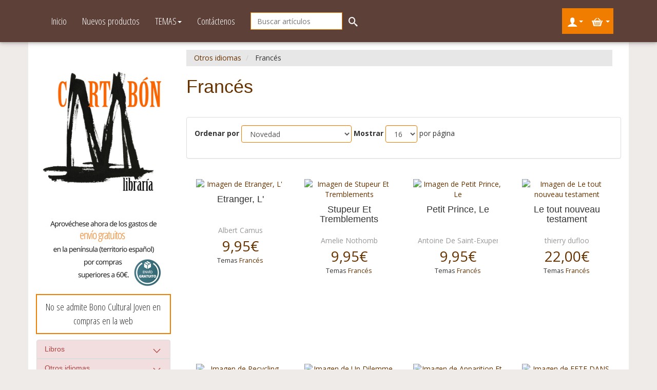

--- FILE ---
content_type: text/html; charset=utf-8
request_url: https://librariacartabon.com/franc%C3%A9s?pagenumber=2
body_size: 11632
content:


<!doctype html>
<!--[if lt IE 7]> <html class="no-js lt-ie9 lt-ie8 lt-ie7" lang="en"> <![endif]-->
<!--[if IE 7]>    <html class="no-js lt-ie9 lt-ie8" lang="en"> <![endif]-->
<!--[if IE 8]>    <html class="no-js lt-ie9" lang="en"> <![endif]-->
<!--[if gt IE 8]><!--> 
<html >
<!--<![endif]-->
<head>
    <title>Ya puedes comprar todos tus libros en nuestra tienda online . Franc&#233;s</title>
	<meta name="globalsign-domain-verification" content="ZhyCad1ryLOjY09peA8NZ7MV0JtASnYlEyIrF5zAeb" />
    <meta http-equiv="Content-type" content="text/html;charset=UTF-8" />
    <meta http-equiv="X-UA-Compatible" content="IE=edge,chrome=1" />
    <meta name="description" content="La Librar&#237;a Cartab&#243;n inaugurada en 1985 en Vigo, es un espacio que destaca por su gran fondo de libros en gallego y por su oferta de actividades alrededor de la lectura." />
    <meta name="keywords" content="narrativa-ficci&#243;n-gal, ensaio-biograf&#237;as-memorias, poes&#237;a-teatro-gal, gu&#237;as-gal" />
    <meta name="viewport" content="width=device-width">
    
    
    
<link type="text/css" rel="stylesheet" href="https://fonts.googleapis.com/css?family=Open+Sans:400,300,300italic,600,400italic,600italic,700italic,700,800,800italic">
<link type="text/css" rel="stylesheet" href="https://fonts.googleapis.com/css?family=Open+Sans+Condensed:300,700,300italic">

    <!-- Google tag (gtag.js) -->
<script async src="https://www.googletagmanager.com/gtag/js?id=G-6NGQ2M321D"></script>
<script>
  window.dataLayer = window.dataLayer || [];
  function gtag(){dataLayer.push(arguments);}
  gtag('js', new Date());

  gtag('config', 'G-6NGQ2M321D');
</script>

    <link href="/bundles/css/juk2-2ja2ax8ub45dpuyrdf-7a6nnseioa75dbw1kec1.css?v=OLNCyAt-oXxIV3RZFkEifvlvjZKRQtic5PbXk4Mu0rU1" rel="stylesheet"/>

    <script src="/bundles/scripts/6w_9mj4-xdet1-kgndwhnwtlqb7mbitpsd0l9_xgqvw1.js?v=prn2vx0QefwlBj7im2qsPqRxl2QacjOWMo3p4gdYUNs1"></script>


    
    
        
        <link rel="icon" type="image/png" href="https://librariacartabon.com/themes/Cartabon/content/images/favicon.ico">
    <link rel="shortcut icon" href="https://librariacartabon.com/themes/Cartabon/content/images/favicon.ico" />

    <!--Powered by nopCommerce - http://www.nopCommerce.com-->
    <!--Copyright (c) 2008-2012-->
</head>
<body>
    




<!--Correcto-->
<div id="dialog-notifications-success" title="Notificaci&#243;n" style="display:none">    
    
    
</div>
<!--Error-->
<div id="dialog-notifications-error" title="Error" style="display:none;">
    
    
</div>
<div id="bar-notification" class="flyout master-notification">
    <span id="bar-notification-close" class="icon-close"></span>
</div>



<nav class="navbar navbar-default">
  <div class="container">
    <!-- Brand and toggle get grouped for better mobile display -->
    <div class="navbar-header hidden-lg">
      <button class="btn-categ-hidden visible-xs" data-toggle="offcanvas" type="button"><i class="icon-bar icon-arrow-right"></i></button>
      <button type="button" class="navbar-toggle collapsed" data-toggle="collapse" data-target="#bs-example-navbar-collapse-1" aria-expanded="false">
        <span class="sr-only">Toggle navigation</span>
        <span class="icon-bar"></span>
        <span class="icon-bar"></span>
        <span class="icon-bar"></span>
      </button>
      <!--<a class="navbar-brand" href="/"></a>-->
    </div>
    <div class="collapse navbar-collapse" id="bs-example-navbar-collapse-1">
        
        <ul class="nav navbar-nav">
            <li><a href="/">Inicio</a></li>
            <li><a href="/novedades">Nuevos productos</a></li>
            <li class="dropdown">
                <a href="/category/all" class="dropdown-toggle" data-toggle="dropdown" role="button" aria-haspopup="true" aria-expanded="false">TEMAS<span class="caret"></span></a>
                <ul class="dropdown-menu">
                    <li><a href="/libro">Libros</a></li>
                    <li><a href="/ebooks">Ebooks</a></li>
                </ul>
            </li>
            <li><a href="/contacta">Contáctenos</a></li>
          </ul>
        
<div class="navbar-form navbar-left" id="search-mod" role="search">
<form action="/buscar" method="get">    <div class="form-group">
        <input type="text" class="form-control" id="small-searchterms" name="q" placeholder="Buscar art&#237;culos"  autocomplete="off" />
    </div>
            <a id="searchbox-submit" class="btn btn-search"><i class="icon-search"></i></a>
        <script type="text/javascript">
                
            $(function () {
                $('#small-searchterms').autocomplete({
                    delay: 500,
                    minLength: 3,
                    source: '/catalog/searchtermautocomplete',
                    select: function( event, ui ) {
                        $("#small-searchterms").val(ui.item.label);
                        setLocation(ui.item.producturl);
                        return false;
                    },
                    messages: {
                        noResults: ' No se han encontrado resultados',
                        results: function( amount ) {
                            return amount + ( amount > 1 ? ' resultados disponibles' : ' resultado disponible' ) +
                                   ' utilice las flechas para navegar';
                            }
                    }
                })
                    .data("ui-autocomplete")._renderItem = function( ul, item ) {
                        var t = item.label;
                        //html encode
                        t = htmlEncode(t);
                        return $("<li></li>")
                        .data("item.autocomplete", item)
                        .append("<a><img src='" + item.productpictureurl + "'>" + t + "</a>")
                    .appendTo(ul);
                    };
            });
            
        </script>
</form>    <script type="text/javascript">
        $(document).ready(function(){
            $("#searchbox-submit").click(function(){
                $(this).closest("form").submit();
            });
        });
    </script>
</div>



      
        <ul class="nav navbar-nav btn-user-carrito">
            
<li>
<div id="login-mod" class="login-mod">
    <div id="flyout-useraccount" class="flyout-useraccount">
        <h3>Accede a tu cuenta</h3>
            <a class="btn btn-primary btn-xs btn-block" href="/login">Acceder</a>
            <div class="form-group">
Si no tienes cuenta                    <a class="btn btn-primary" href="/register">Regístrate</a>
            </div>
    </div>
        <a id="useraccount" class="btn-account" href="/login"><i class="icon-user"></i><b class="caret"></b></a>
</div>
</li>
             <li>   <div id="shoppingcart-mod" class="shoppingcart-mod">
        <script type="text/javascript">
            //<![CDATA[
            AjaxCart.init(false, '#topcartlink #product-qty', '#wishlistlink .wishlist-qty', '#flyout-cart', '#topcartlink #zero-products', '#topcartlink #product-qty');
            //]]>
        </script>
        <div id="flyout-cart" class="flyout-cart">
    <h3>Cesta<br /><small>
No tiene artículos en su carrito de compras.    </small>
    </h3>

</div>


        <a id="cartlink" class="btn-cart" href="/carrito"><i class="icon-cart"></i> <b class="caret"></b></a>
    </div>
</li>
        <script type="text/javascript">
            $('#cartlink').live('mouseenter', function () {
                $('#flyout-cart').addClass('active');
            });
            $('#cartlink').live('mouseleave', function () {
                $('#flyout-cart').removeClass('active');
            });
            $('#flyout-cart').live('mouseenter', function () {
                $('#flyout-cart').addClass('active');
            });
            $('#flyout-cart').live('mouseleave', function () {
                $('#flyout-cart').removeClass('active');
            });
    </script>

        </ul>
        </div><!-- /.navbar-collapse -->
    </div><!-- /.container -->
</nav>



<div class="ajax-loading-window" style="display: none">
    <div class="loading-image"></div>
</div>

<!-- START section.main -->
<div class="container two">
    <div class="row row-offcanvas row-offcanvas-left">
        <div id="sidebar" class="sidebar sidebar-offcanvas hidden-xs" role="navigation">
            
 <div class="widget-banner widget">
    <!--<p></p>
<p><span class="custom_style_editor" style="font-size: 18px;"><strong>Del 1 al 7 de Marzo incluidos no aceptaremos pedidos. Perdonen las molestias.</strong></span></p>-->
<p></p>
<p><img src="https://librariacartabon.com/Content/Images/uploaded/logo novo(2).jpg" style="display: block; margin-left: auto; margin-right: auto;" width="250" /><img style="display: block; margin-left: auto; margin-right: auto;" src="/Content/Images/uploaded/envio.jpg" width="235" height="153" /></p>
<p></p>
<p style="text-align: center; border: solid #f07d00 2px; padding: 10px; font-family: Open Sans Condensed; font-size: 19px;">No se admite Bono Cultural Joven en compras en la web</p>
</div>                <div id="category-navigation" class="">
                    <div id="MainMenu">
  <div class="list-group panel">
        
                <h4 class="panel-title list-group-item list-group-item-danger"><a href="/libros">Libros</a><i data-target="#demo0" data-toggle="collapse" data-parent="#MainMenu" class="icon-arrow-down pull-right"></i></h4>
                <div class="collapse" id="demo0">

                        <h4 class="panel-title list-group-item list-indent"><a href="/los-mejores-libros-en-gallego">Galego</a><i data-target="#subMenu92158" data-toggle="collapse" data-parent="#subMenu92158" class="icon-arrow-down pull-right"></i></h4>
                        <div class="collapse" id="subMenu92158">

                                <a class="list-group-item list-indent" data-parent="#subMenu92158" href="/xeograf%C3%ADa-historia-e-arte" >Xeograf&#237;a Historia e Arte </a>
        <a class="list-group-item list-indent" data-parent="#subMenu92158" href="/gastronom%C3%ADa-e-coci%C3%B1a" >Gastronom&#237;a e coci&#241;a </a>
        <a class="list-group-item list-indent" data-parent="#subMenu92158" href="/ensaio-biograf%C3%ADas-e-memorias" >Ensaio, biograf&#237;as e memorias </a>
        <a class="list-group-item list-indent" data-parent="#subMenu92158" href="/dicionarios-e-gram%C3%A1ticas-3" >Dicionarios e gram&#225;ticas </a>
        <a class="list-group-item list-indent" data-parent="#subMenu92158" href="/infantil-e-xuvenil-2" >Infantil e xuvenil / Plan lector </a>
        <a class="list-group-item list-indent" data-parent="#subMenu92158" href="/album-ilustrado-c%C3%B3mic-e-novela-gr%C3%A1fica" >Album ilustrado c&#243;mic e novela gr&#225;fica </a>
        <a class="list-group-item list-indent" data-parent="#subMenu92158" href="/gu%C3%ADas-gal" >Gu&#237;as Gal </a>
        <a class="list-group-item list-indent" data-parent="#subMenu92158" href="/poes%C3%ADa-e-teatro" >Poes&#237;a e teatro </a>
        <a class="list-group-item list-indent" data-parent="#subMenu92158" href="/outros-temas-varios" >Outros Temas/ Varios </a>
        <a class="list-group-item list-indent" data-parent="#subMenu92158" href="/libros-cd-m%C3%BAsica" >Libros+ CD M&#250;sica </a>
        <a class="list-group-item list-indent" data-parent="#subMenu92158" href="/narrativa-ficci%C3%B3n-gal" >Narrativa/Ficci&#243;n Gal </a>

                        </div>   
                        <h4 class="panel-title list-group-item list-indent"><a href="/los-mejores-libros-en-castellano">Castellano</a><i data-target="#subMenu92159" data-toggle="collapse" data-parent="#subMenu92159" class="icon-arrow-down pull-right"></i></h4>
                        <div class="collapse" id="subMenu92159">

                                <a class="list-group-item list-indent" data-parent="#subMenu92159" href="/poes%C3%ADa-y-teatro" >Poes&#237;a y Teatro </a>
        <a class="list-group-item list-indent" data-parent="#subMenu92159" href="/diccionarios-y-gram%C3%A1ticas" >Diccionarios y gram&#225;ticas </a>
        <a class="list-group-item list-indent" data-parent="#subMenu92159" href="/album-ilustrado-comic-y-novela-gr%C3%A1fica" >Album ilustrado Comic y Novela Gr&#225;fica </a>
        <a class="list-group-item list-indent" data-parent="#subMenu92159" href="/ensayo-biograf%C3%ADas-y-memorias" >Ensayo Biograf&#237;as y Memorias </a>
        <a class="list-group-item list-indent" data-parent="#subMenu92159" href="/ciencias-sociales-y-humanas" >Ciencias sociales y humanas </a>
        <a class="list-group-item list-indent" data-parent="#subMenu92159" href="/autoayuda-y-salud" >Autoayuda y salud </a>
        <a class="list-group-item list-indent" data-parent="#subMenu92159" href="/sin-clasificar" >Sin clasificar </a>
        <a class="list-group-item list-indent" data-parent="#subMenu92159" href="/relatoscuentos" >Relatos/Cuentos </a>
        <a class="list-group-item list-indent" data-parent="#subMenu92159" href="/ciencias-t%C3%A9cnicas-3" >Ciencias t&#233;cnicas </a>
        <a class="list-group-item list-indent" data-parent="#subMenu92159" href="/narrativa-ficci%C3%B3n-es" >Narrativa/Ficci&#243;n </a>
        <a class="list-group-item list-indent" data-parent="#subMenu92159" href="/artes-3" >Artes </a>
        <a class="list-group-item list-indent" data-parent="#subMenu92159" href="/infantil-juvenil-plan-lector" >Infantil Juvenil/ Plan Lector </a>
        <a class="list-group-item list-indent" data-parent="#subMenu92159" href="/econom%C3%ADa-empresa-y-m%C3%A1sketing" >Econom&#237;a Empresa y M&#225;rketing </a>
        <a class="list-group-item list-indent" data-parent="#subMenu92159" href="/ling%C3%BC%C3%ADstica" >Ling&#252;&#237;stica </a>
        <a class="list-group-item list-indent" data-parent="#subMenu92159" href="/otros-temas-3" >Otros temas </a>
        <a class="list-group-item list-indent" data-parent="#subMenu92159" href="/cocina-y-gastronom%C3%ADa" >Cocina y gastronom&#237;a </a>

                        </div>   
                        <h4 class="panel-title list-group-item list-indent"><a href="/los-mejores-libros-4">Divulgaci&#243;n</a></h4>
               </div>



                <h4 class="panel-title list-group-item list-group-item-danger"><a href="/otros">Otros idiomas</a><i data-target="#demo1" data-toggle="collapse" data-parent="#MainMenu" class="icon-arrow-down pull-right"></i></h4>
                <div class="collapse" id="demo1">

                        <h4 class="panel-title list-group-item list-indent"><a>Alem&#225;n</a></h4>
                        <h4 class="panel-title list-group-item list-indent"><a href="/euskera">Euskera</a></h4>
                        <h4 class="panel-title list-group-item list-indent"><a href="/franc%C3%A9s">Franc&#233;s</a></h4>
                        <h4 class="panel-title list-group-item list-indent"><a href="/ingl%C3%A9s">Ingl&#233;s</a></h4>
                        <h4 class="panel-title list-group-item list-indent"><a href="/italiano">Italiano</a></h4>
                        <h4 class="panel-title list-group-item list-indent"><a href="/portugu%C3%A9s">Portugu&#233;s</a></h4>
                        <h4 class="panel-title list-group-item list-indent"><a href="/catal%C3%A1n-2">Catal&#225;n</a></h4>
                        <h4 class="panel-title list-group-item list-indent"><a href="/lat%C3%ADn-griego-3">Lat&#237;n/ Griego</a></h4>
               </div>



    </div>    
</div>        

                </div>
 <div class="widget-banner widget">
    <p style="text-align: center;"></p>
<p style="text-align: center;"><span style="font-family: arial, helvetica, sans-serif; font-size: medium; color: #ff9900;"><span style="color: #ff6600;"><span style="color: #993300;"><strong><br /></strong></span></span></span></p>
<p style="text-align: center;"><span style="font-family: arial, helvetica, sans-serif; font-size: medium; color: #ff9900;"><span style="color: #ff6600;"><span style="color: #993300;"><strong>XL ANIVERSARIO LIBRAR&Iacute;A&nbsp;</strong></span></span></span></p>
<p style="text-align: center;"><img src="https://www.librariacartabon.com/Content/Images/uploaded/New Folder (6)/New Folder/518086566_1582141979854193_4090013248123628992_n.jpg" width="260" height="191" alt="40 ANIVERSARIO LIBRAR&Iacute;A CARTAB&Oacute;N" /></p>
<p style="text-align: center;"><span style="font-family: arial, helvetica, sans-serif; font-size: medium; color: #ff9900;"><span style="color: #ff6600;"><span style="color: #993300;"><strong><br /></strong></span></span></span></p>
<p style="text-align: center;"><span style="font-family: arial, helvetica, sans-serif; font-size: medium; color: #ff9900;"><span style="color: #ff6600;"><span style="color: #993300;"><strong><iframe width="260" height="146" src="https://www.youtube.com/embed/z47-GYVXX_Y?si=A0EYA_q8bgSfj2Tk" title="YouTube video player" frameborder="0" allow="accelerometer; autoplay; clipboard-write; encrypted-media; gyroscope; picture-in-picture; web-share" referrerpolicy="strict-origin-when-cross-origin" allowfullscreen=""></iframe><br /></strong></span></span></span></p>
<p style="text-align: center;"><span style="font-family: arial, helvetica, sans-serif; font-size: medium; color: #ff9900;"><span style="color: #ff6600;"><span style="color: #993300;"><strong><br /></strong></span></span></span></p>
<p style="text-align: center;"><span style="font-family: arial, helvetica, sans-serif; font-size: medium; color: #ff9900;"><span style="color: #ff6600;"><span style="color: #993300;"><strong>PR&Oacute;XIMO EVENTO</strong></span></span></span></p>
<p style="text-align: center;"></p>
<p style="text-align: center;"></p>
<p></p>
<p style="text-align: center;"></p>
<p></p>
<p></p>
<p style="text-align: center;"><img src="https://www.librariacartabon.com/Content/Images/uploaded/New Folder (7)/PRESENTACI&Oacute;N DE O MODELO LEXICAL GALEGO.jpg" width="250" height="250" alt="PRESENTACI&Oacute;N DE O MODELO LEXICAL GALEGO EN LIBRAR&Iacute;A CARTAB&Oacute;N" /></p>
<p style="text-align: center;"></p>
<p style="text-align: center;"></p>
<p style="text-align: center;"><img src="https://www.librariacartabon.com/Content/Images/uploaded/New Folder (7)/PRESENTACI&Oacute;N DE RADIOGRAF&Iacute;A DE UNA CANALLADA DE ARIEL BASTEIRO.jpg" width="250" height="250" alt="PRESENTACI&Oacute;N DE RADIOGRAF&Iacute;A DE UNA CANALLADA DE ARIEL BASTEIRO EN LIBRAR&Iacute;A CARTAB&Oacute;N" /></p>
<p style="text-align: center;"></p>
<p style="text-align: center;"></p>
<p style="text-align: center;"><img src="https://www.librariacartabon.com/Content/Images/uploaded/New Folder (8)/PRESENTACI&Oacute;N DE A NOVELA DO BRAV&Uacute; DE XURXO SOUTO EN LIBRAR&Iacute;A CARTAB&Oacute;N.png" width="250" height="313" alt="PRESENTACI&Oacute;N DE A NOVELA DO BRAV&Uacute; DE XURXO SOUTO EN LIBRAR&Iacute;A CARTAB&Oacute;N" /></p>
<p style="text-align: center;"></p>
<p style="text-align: center;"></p>
<p style="text-align: center;"><span style="font-size: x-small;"><br /></span></p>
<p style="text-align: center;"><span style="font-size: x-small;"><iframe width="260" height="146" src="https://www.youtube.com/embed/videoseries?si=6xwmkCPTmTIjyJsJ&amp;list=PLNzeh1d3qYWBwMxcKtQ9U44rTYla-6_LC" title="YouTube video player" frameborder="0" allow="accelerometer; autoplay; clipboard-write; encrypted-media; gyroscope; picture-in-picture; web-share" referrerpolicy="strict-origin-when-cross-origin" allowfullscreen=""></iframe></span></p>
<p></p>
<p style="text-align: center;"><iframe width="260" height="146" style="font-size: x-small;" src="https://www.youtube.com/embed/videoseries?si=EdWhChDC0-uOqgCE&amp;list=PLNzeh1d3qYWBznGU_97iVJxykcBe4Pl-1" title="YouTube video player" frameborder="0" allow="accelerometer; autoplay; clipboard-write; encrypted-media; gyroscope; picture-in-picture; web-share" referrerpolicy="strict-origin-when-cross-origin" allowfullscreen=""></iframe></p>
<p></p>
<p></p>
<p style="text-align: center;"><iframe width="260" height="146" style="font-size: x-small;" src="https://www.youtube.com/embed/videoseries?si=LcX4Fnkv8DFtb-zO&amp;list=PLNzeh1d3qYWAoN1LKoEY7L1z93am0eieA" title="YouTube video player" frameborder="0" allow="accelerometer; autoplay; clipboard-write; encrypted-media; gyroscope; picture-in-picture; web-share" referrerpolicy="strict-origin-when-cross-origin" allowfullscreen=""></iframe></p>
<p></p>
<p></p>
<p style="text-align: center;"><iframe width="260" height="146" src="https://www.youtube.com/embed/videoseries?si=3f_9bUr7ewfLe3_4&amp;list=PLNzeh1d3qYWD1aia2EeqZi-eZYNVYfJSv" title="YouTube video player" frameborder="0" allow="accelerometer; autoplay; clipboard-write; encrypted-media; gyroscope; picture-in-picture; web-share" referrerpolicy="strict-origin-when-cross-origin" allowfullscreen=""></iframe></p>
<p style="text-align: center;"><img src="https://www.librariacartabon.com/Content/Images/uploaded/New Folder/Banner Libraría Cartabón - 2.png" width="270" height="270" /></p>
<p style="text-align: left;"><iframe width="100%" height="352" style="border-radius: 12px;" src="https://open.spotify.com/embed/show/5pq9tnKSnpR7AWJWIfeKYW?utm_source=generator&amp;t=0" frameborder="0" allowfullscreen="" allow="autoplay; clipboard-write; encrypted-media; fullscreen; picture-in-picture" loading="lazy"></iframe></p>
</div>    <div class="widget-links widget">
        <h3>Youtube</h3>
                <ul class="listbox">
                        <li><a href="https://youtu.be/fJwMCnCoQpc" target="_blank" title="Unha librar&#237;a deitada fronte o mar."><span class="icon-link"></span><p>N&Oacute;S TELEVISI&Oacute;N</p></a></li>
                        <li><a href="https://kalandraka.tv/videos/libreria-cartabon/" target="_blank" title="Donde habitan los libros - Librer&#237;a Cartab&#243;n"><span class="icon-link"></span><p>KALANDRAKA TV</p></a></li>
                        <li><a href="https://open.spotify.com/show/5pq9tnKSnpR7AWJWIfeKYW" target="_blank" title="O noso podcast en Spotify"><span class="icon-link"></span><p>Resistencia Cultural Galega. O noso podcast.</p></a></li>
                        <li><a href="https://www.youtube.com/watch?v=z47-GYVXX_Y&amp;t=5512s" target="_blank" title="XL ANIVERSARIO CARTAB&#211;N (1985-2025)"><span class="icon-link"></span><p>XL ANIVERSARIO CARTAB&Oacute;N (1985-2025)</p></a></li>
                        <li><a href="https://www.youtube.com/channel/UCe7SvpqnkNLQjXJNgckYpAg" target="_blank" title="CANAL YOUTUBE LIBRAR&#205;A CARTAB&#211;N"><span class="icon-link"></span><p>CANAL YOUTUBE LC</p></a></li>
                </ul>
    </div>
<div class="footermenu">
    <h3>Información</h3>
        
    <ul>
                    <li><a href="/t/quienessomos">&#191;Qui&#233;nes somos?</a></li>
                    <li><a href="/t/politicadeprivacidad">Pol&#237;tica de privacidad</a></li>
                    <li><a href="/t/condicionesdeventa">Condiciones de compra</a></li>
    </ul>
    <ul> 
            <li><a href="/contacta">Contáctenos</a> </li>
                <li><a href="/blog">Blog</a></li>
                                </ul>                              
            
    </div>                <table width=125 border=0 cellspacing=0 cellpadding=0 title="CLICK PARA VERIFICAR: Este sitio usa un certificado GlobalSign SSL para proteger su información personal." ><tr><td><span id="ss_img_wrapper_gmogs_image_125-50_en_dblue"><a href="https://www.globalsign.com/" target=_blank title="GlobalSign Site Seal" rel="nofollow"><img alt="SSL" border=0 id="ss_img" src="//seal.globalsign.com/SiteSeal/images/gs_noscript_125-50_en.gif"></a></span><script type="text/javascript" src="//seal.globalsign.com/SiteSeal/gmogs_image_125-50_en_dblue.js"></script></td></tr></table>
        </div>
        <div class="main" role="main">
            
            



    <nav>
            <ol class="breadcrumb"> 
                
                   <li>
                           <a href="/otros">Otros idiomas</a>
                   </li>
                   <li>
                           <span>Franc&#233;s</span>
                   </li>
                   
            </ol>
   </nav>

<h1>Francés</h1>
    <img class="img-responsive" />


    <br />
    <div class="panel panel-default">
        <div class="panel-body">
            <div class="form-inline">
                
                   <div class="form-group">   
                        <label>Ordenar por</label>
                        <select class="form-control" id="products-orderby" name="products-orderby" onchange="setLocation(this.value);"><option value="https://librariacartabon.com/francés?pagenumber=2&amp;orderby=0">Posici&#243;n</option>
<option value="https://librariacartabon.com/francés?pagenumber=2&amp;orderby=5">Nombre: de la A a la Z</option>
<option value="https://librariacartabon.com/francés?pagenumber=2&amp;orderby=6">Nombre: de la Z a la A</option>
<option value="https://librariacartabon.com/francés?pagenumber=2&amp;orderby=10">Precio: de menor a mayor</option>
<option value="https://librariacartabon.com/francés?pagenumber=2&amp;orderby=11">Precio: de mayor a menor</option>
<option selected="selected" value="https://librariacartabon.com/francés?pagenumber=2&amp;orderby=15">Novedad</option>
<option value="https://librariacartabon.com/francés?pagenumber=2&amp;orderby=20"> Contributor</option>
</select>
                    </div>
                   <div class="form-group">
                        <label>Mostrar</label>
                        <span><select class="form-control" id="products-pagesize" name="products-pagesize" onchange="setLocation(this.value);"><option selected="selected" value="https://librariacartabon.com/francés?pagesize=16">16</option>
<option value="https://librariacartabon.com/francés?pagesize=24">24</option>
<option value="https://librariacartabon.com/francés?pagesize=36">36</option>
</select></span>
                        por página
                        <!--</div>-->
                    </div>
            </div>
        </div>
    </div>



            <div class="product-grid">

<div class="item-box" data-productid="52177">
    <div class="thumbnail">
        <a class="picture" href="/etranger-l-5" title="Mostrar detalles para Etranger, L&#39;">
			


			<img alt="Imagen de Etranger, L&#39;" src="https://librariacartabon.com/content/images/thumbs/default-image_125_Cartabon.png" title="Mostrar detalles para Etranger, L&#39;"></img>
		</a>
		<div class="caption">
			<h2 class="title">
				<a title="Mostrar detalles para Etranger, L&#39;" href="/etranger-l-5">Etranger, L'<span class="paragraph-end"></span></a>
			</h2>
			<div class="author">
						<a>Albert Camus</a>
			</div>
			
			<div class="prices">
				<a class="current" href="javascript:AjaxCart.addproducttocart('/addproducttocart/52177/1/1');" title="A&#241;adir a la cesta">9,95€</a>
			</div>
			
				<div class="category">Temas					<a href="/franc%C3%A9s">Franc&#233;s<span class="paragraph-end"></span></a>

				</div>
		</div>
		
    </div>
</div>

<div class="item-box" data-productid="60750">
    <div class="thumbnail">
        <a class="picture" href="/stupeur-et-tremblements-4" title="Mostrar detalles para Stupeur Et Tremblements">
			


			<img alt="Imagen de Stupeur Et Tremblements" src="https://librariacartabon.com/content/images/thumbs/0064537_stupeur-et-tremblements_125.jpeg" title="Mostrar detalles para Stupeur Et Tremblements"></img>
		</a>
		<div class="caption">
			<h2 class="title">
				<a title="Mostrar detalles para Stupeur Et Tremblements" href="/stupeur-et-tremblements-4">Stupeur Et Tremblements<span class="paragraph-end"></span></a>
			</h2>
			<div class="author">
						<a href="/amelie-nothomb-2">Amelie Nothomb</a>
			</div>
			
			<div class="prices">
				<a class="current" href="javascript:AjaxCart.addproducttocart('/addproducttocart/60750/1/1');" title="A&#241;adir a la cesta">9,95€</a>
			</div>
			
				<div class="category">Temas					<a href="/franc%C3%A9s">Franc&#233;s<span class="paragraph-end"></span></a>

				</div>
		</div>
		
    </div>
</div>

<div class="item-box" data-productid="61777">
    <div class="thumbnail">
        <a class="picture" href="/petit-prince-le-4" title="Mostrar detalles para Petit Prince, Le">
			


			<img alt="Imagen de Petit Prince, Le" src="https://librariacartabon.com/content/images/thumbs/default-image_125_Cartabon.png" title="Mostrar detalles para Petit Prince, Le"></img>
		</a>
		<div class="caption">
			<h2 class="title">
				<a title="Mostrar detalles para Petit Prince, Le" href="/petit-prince-le-4">Petit Prince, Le<span class="paragraph-end"></span></a>
			</h2>
			<div class="author">
						<a href="/antoine-de-saint-exupery-3">Antoine De Saint-Exupery</a>
			</div>
			
			<div class="prices">
				<a class="current" href="javascript:AjaxCart.addproducttocart('/addproducttocart/61777/1/1');" title="A&#241;adir a la cesta">9,95€</a>
			</div>
			
				<div class="category">Temas					<a href="/franc%C3%A9s">Franc&#233;s<span class="paragraph-end"></span></a>

				</div>
		</div>
		
    </div>
</div>

<div class="item-box" data-productid="176461">
    <div class="thumbnail">
        <a class="picture" href="/le-tout-nouveau-testament" title="Mostrar detalles para Le tout nouveau testament">
			


			<img alt="Imagen de Le tout nouveau testament" src="https://librariacartabon.com/content/images/thumbs/0218868_le-tout-nouveau-testament_125.jpeg" title="Mostrar detalles para Le tout nouveau testament"></img>
		</a>
		<div class="caption">
			<h2 class="title">
				<a title="Mostrar detalles para Le tout nouveau testament" href="/le-tout-nouveau-testament">Le tout nouveau testament<span class="paragraph-end"></span></a>
			</h2>
			<div class="author">
						<a href="/thierry-dufloo">thierry dufloo</a>
			</div>
			
			<div class="prices">
				<a class="current" href="javascript:AjaxCart.addproducttocart('/addproducttocart/176461/1/1');" title="A&#241;adir a la cesta">22,00€</a>
			</div>
			
				<div class="category">Temas					<a href="/franc%C3%A9s">Franc&#233;s<span class="paragraph-end"></span></a>

				</div>
		</div>
		
    </div>
</div>

<div class="item-box" data-productid="207190">
    <div class="thumbnail">
        <a class="picture" href="/recycling-9" title="Mostrar detalles para Recycling">
			


			<img alt="Imagen de Recycling" src="https://librariacartabon.com/content/images/thumbs/0135660_recycling_125.jpeg" title="Mostrar detalles para Recycling"></img>
		</a>
		<div class="caption">
			<h2 class="title">
				<a title="Mostrar detalles para Recycling" href="/recycling-9">Recycling<span class="paragraph-end"></span></a>
			</h2>
			<div class="author">
						<a href="/rosemary-border-2">Rosemary Border</a>
			</div>
			
			<div class="prices">
				<a class="current" href="javascript:AjaxCart.addproducttocart('/addproducttocart/207190/1/1');" title="A&#241;adir a la cesta">9,90€</a>
			</div>
			
				<div class="category">Temas					<a href="/franc%C3%A9s">Franc&#233;s<span class="paragraph-end"></span></a>

				</div>
		</div>
		
    </div>
</div>

<div class="item-box" data-productid="230200">
    <div class="thumbnail">
        <a class="picture" href="/un-dilemme-stup%C3%A9fiant-2" title="Mostrar detalles para Un Dilemme Stup&#233;fiant 2">
			


			<img alt="Imagen de Un Dilemme Stup&#233;fiant 2" src="https://librariacartabon.com/content/images/thumbs/default-image_125_Cartabon.png" title="Mostrar detalles para Un Dilemme Stup&#233;fiant 2"></img>
		</a>
		<div class="caption">
			<h2 class="title">
				<a title="Mostrar detalles para Un Dilemme Stup&#233;fiant 2" href="/un-dilemme-stup%C3%A9fiant-2">Un Dilemme Stupéfiant 2<span class="paragraph-end"></span></a>
			</h2>
			<div class="author">
						<a href="/florence-esposito-duportcatherine-voisin">Florence Esposito Duport/Catherine Voisin</a>
			</div>
			
			<div class="prices">
				<a class="current" href="javascript:AjaxCart.addproducttocart('/addproducttocart/230200/1/1');" title="A&#241;adir a la cesta">11,15€</a>
			</div>
			
				<div class="category">Temas					<a href="/franc%C3%A9s">Franc&#233;s<span class="paragraph-end"></span></a>

				</div>
		</div>
		
    </div>
</div>

<div class="item-box" data-productid="231278">
    <div class="thumbnail">
        <a class="picture" href="/apparition-et-autres-contes-(cd)chat-noir.lectur" title="Mostrar detalles para Apparition Et Autres Contes (+cd)/Chat Noir.Lectur">
			


			<img alt="Imagen de Apparition Et Autres Contes (+cd)/Chat Noir.Lectur" src="https://librariacartabon.com/content/images/thumbs/default-image_125_Cartabon.png" title="Mostrar detalles para Apparition Et Autres Contes (+cd)/Chat Noir.Lectur"></img>
		</a>
		<div class="caption">
			<h2 class="title">
				<a title="Mostrar detalles para Apparition Et Autres Contes (+cd)/Chat Noir.Lectur" href="/apparition-et-autres-contes-(cd)chat-noir.lectur">Apparition Et Autres Contes (+cd)/Chat Noir.Lectur<span class="paragraph-end"></span></a>
			</h2>
			<div class="author">
						<a href="/guy-de-maupassant-2">Guy De Maupassant</a>
			</div>
			
			<div class="prices">
				<a class="current" href="javascript:AjaxCart.addproducttocart('/addproducttocart/231278/1/1');" title="A&#241;adir a la cesta">13,15€</a>
			</div>
			
				<div class="category">Temas					<a href="/franc%C3%A9s">Franc&#233;s<span class="paragraph-end"></span></a>

				</div>
		</div>
		
    </div>
</div>

<div class="item-box" data-productid="235703">
    <div class="thumbnail">
        <a class="picture" href="/fete-dans-les-catacombres-(lecture-facile)-a2" title="Mostrar detalles para FETE DANS LES CATACOMBRES (LECTURE FACILE) A2">
			


			<img alt="Imagen de FETE DANS LES CATACOMBRES (LECTURE FACILE) A2" src="https://librariacartabon.com/content/images/thumbs/default-image_125_Cartabon.png" title="Mostrar detalles para FETE DANS LES CATACOMBRES (LECTURE FACILE) A2"></img>
		</a>
		<div class="caption">
			<h2 class="title">
				<a title="Mostrar detalles para FETE DANS LES CATACOMBRES (LECTURE FACILE) A2" href="/fete-dans-les-catacombres-(lecture-facile)-a2">FETE DANS LES CATACOMBRES (LECTURE FACILE) A2<span class="paragraph-end"></span></a>
			</h2>
			<div class="author">
			</div>
			
			<div class="prices">
				<a class="current" href="javascript:AjaxCart.addproducttocart('/addproducttocart/235703/1/1');" title="A&#241;adir a la cesta">9,19€</a>
			</div>
			
				<div class="category">Temas					<a href="/franc%C3%A9s">Franc&#233;s<span class="paragraph-end"></span></a>

				</div>
		</div>
		
    </div>
</div>

<div class="item-box" data-productid="238710">
    <div class="thumbnail">
        <a class="picture" href="/carmen-6" title="Mostrar detalles para Carmen">
			


			<img alt="Imagen de Carmen" src="https://librariacartabon.com/content/images/thumbs/default-image_125_Cartabon.png" title="Mostrar detalles para Carmen"></img>
		</a>
		<div class="caption">
			<h2 class="title">
				<a title="Mostrar detalles para Carmen" href="/carmen-6">Carmen<span class="paragraph-end"></span></a>
			</h2>
			<div class="author">
						<a href="/merimee">MERIMEE</a>
			</div>
			
			<div class="prices">
				<a class="current" href="javascript:AjaxCart.addproducttocart('/addproducttocart/238710/1/1');" title="A&#241;adir a la cesta">13,15€</a>
			</div>
			
				<div class="category">Temas					<a href="/franc%C3%A9s">Franc&#233;s<span class="paragraph-end"></span></a>

				</div>
		</div>
		
    </div>
</div>

<div class="item-box" data-productid="248917">
    <div class="thumbnail">
        <a class="picture" href="/germinal-cd" title="Mostrar detalles para Germinal + CD">
			


			<img alt="Imagen de Germinal + CD" src="https://librariacartabon.com/content/images/thumbs/default-image_125_Cartabon.png" title="Mostrar detalles para Germinal + CD"></img>
		</a>
		<div class="caption">
			<h2 class="title">
				<a title="Mostrar detalles para Germinal + CD" href="/germinal-cd">Germinal + CD<span class="paragraph-end"></span></a>
			</h2>
			<div class="author">
						<a href="/%C3%A9mile-zola-2">&#201;mile Zola</a>
			</div>
			
			<div class="prices">
				<a class="current" href="javascript:AjaxCart.addproducttocart('/addproducttocart/248917/1/1');" title="A&#241;adir a la cesta">10,60€</a>
			</div>
			
				<div class="category">Temas					<a href="/franc%C3%A9s">Franc&#233;s<span class="paragraph-end"></span></a>

				</div>
		</div>
		
    </div>
</div>

<div class="item-box" data-productid="270428">
    <div class="thumbnail">
        <a class="picture" href="/veste-noire-(cd).(3.evasion)" title="Mostrar detalles para Veste Noire (+cd).(3.Evasion)">
			


			<img alt="Imagen de Veste Noire (+cd).(3.Evasion)" src="https://librariacartabon.com/content/images/thumbs/default-image_125_Cartabon.png" title="Mostrar detalles para Veste Noire (+cd).(3.Evasion)"></img>
		</a>
		<div class="caption">
			<h2 class="title">
				<a title="Mostrar detalles para Veste Noire (+cd).(3.Evasion)" href="/veste-noire-(cd).(3.evasion)">Veste Noire (+cd).(3.Evasion)<span class="paragraph-end"></span></a>
			</h2>
			<div class="author">
			</div>
			
			<div class="prices">
				<a class="current" href="javascript:AjaxCart.addproducttocart('/addproducttocart/270428/1/1');" title="A&#241;adir a la cesta">12,25€</a>
			</div>
			
				<div class="category">Temas					<a href="/franc%C3%A9s">Franc&#233;s<span class="paragraph-end"></span></a>

				</div>
		</div>
		
    </div>
</div>

<div class="item-box" data-productid="279605">
    <div class="thumbnail">
        <a class="picture" href="/evasion-(1)-folie-dours" title="Mostrar detalles para Evasion (1) Folie D&#39;ours">
			


			<img alt="Imagen de Evasion (1) Folie D&#39;ours" src="https://librariacartabon.com/content/images/thumbs/default-image_125_Cartabon.png" title="Mostrar detalles para Evasion (1) Folie D&#39;ours"></img>
		</a>
		<div class="caption">
			<h2 class="title">
				<a title="Mostrar detalles para Evasion (1) Folie D&#39;ours" href="/evasion-(1)-folie-dours">Evasion (1) Folie D'ours<span class="paragraph-end"></span></a>
			</h2>
			<div class="author">
						<a href="/ezequielezequiel-..-et-al.-parra-benitoaa.vvezequiel-..-et-al.-parra-benitoaa.vv-..-et-al.-parra-benitoaa.vv">EzequielEzequiel     .. et al. Parra Benito/AA.VVEzequiel     .. et al. Parra Benito/AA.VV .. et al. Parra Benito/AA.VV</a>
			</div>
			
			<div class="prices">
				<a class="current" href="javascript:AjaxCart.addproducttocart('/addproducttocart/279605/1/1');" title="A&#241;adir a la cesta">12,25€</a>
			</div>
			
				<div class="category">Temas					<a href="/franc%C3%A9s">Franc&#233;s<span class="paragraph-end"></span></a>

				</div>
		</div>
		
    </div>
</div>

<div class="item-box" data-productid="279881">
    <div class="thumbnail">
        <a class="picture" href="/verbos-frances" title="Mostrar detalles para VERBOS FRANCES">
			


			<img alt="Imagen de VERBOS FRANCES" src="https://librariacartabon.com/content/images/thumbs/default-image_125_Cartabon.png" title="Mostrar detalles para VERBOS FRANCES"></img>
		</a>
		<div class="caption">
			<h2 class="title">
				<a title="Mostrar detalles para VERBOS FRANCES" href="/verbos-frances">VERBOS FRANCES<span class="paragraph-end"></span></a>
			</h2>
			<div class="author">
						<a href="/varios-(edicion-de-patricia-arias-chache">VARIOS </a>
			</div>
			
			<div class="prices">
				<a class="current" href="javascript:AjaxCart.addproducttocart('/addproducttocart/279881/1/1');" title="A&#241;adir a la cesta">12,00€</a>
			</div>
			
				<div class="category">Temas					<a href="/franc%C3%A9s">Franc&#233;s<span class="paragraph-end"></span></a>

				</div>
		</div>
		
    </div>
</div>

<div class="item-box" data-productid="280940">
    <div class="thumbnail">
        <a class="picture" href="/evasion-(4)-le-coeur-entre-les-dents" title="Mostrar detalles para Evasion (4) le coeur entre les dents">
			


			<img alt="Imagen de Evasion (4) le coeur entre les dents" src="https://librariacartabon.com/content/images/thumbs/0218436_evasion-(4)-le-coeur-entre-les-dents_125.jpeg" title="Mostrar detalles para Evasion (4) le coeur entre les dents"></img>
		</a>
		<div class="caption">
			<h2 class="title">
				<a title="Mostrar detalles para Evasion (4) le coeur entre les dents" href="/evasion-(4)-le-coeur-entre-les-dents">Evasion (4) le coeur entre les dents<span class="paragraph-end"></span></a>
			</h2>
			<div class="author">
						<a href="/ezequielezequiel-..-et-al.-parra-benitoaa.vvezequiel-..-et-al.-parra-benitoaa.vv-..-et-al.-parra-benitoaa.vv">EzequielEzequiel     .. et al. Parra Benito/AA.VVEzequiel     .. et al. Parra Benito/AA.VV .. et al. Parra Benito/AA.VV</a>
			</div>
			
			<div class="prices">
				<a class="current" href="javascript:AjaxCart.addproducttocart('/addproducttocart/280940/1/1');" title="A&#241;adir a la cesta">12,65€</a>
			</div>
			
				<div class="category">Temas					<a href="/franc%C3%A9s">Franc&#233;s<span class="paragraph-end"></span></a>

				</div>
		</div>
		
    </div>
</div>

<div class="item-box" data-productid="281350">
    <div class="thumbnail">
        <a class="picture" href="/la-troisi%C3%A8me-oeil-%C3%A9vasion-4-a2" title="Mostrar detalles para La troisi&#232;me oeil, &#233;vasion 4, A2+">
			


			<img alt="Imagen de La troisi&#232;me oeil, &#233;vasion 4, A2+" src="https://librariacartabon.com/content/images/thumbs/0218867_la-troisieme-oeil-evasion-4-a2_125.jpeg" title="Mostrar detalles para La troisi&#232;me oeil, &#233;vasion 4, A2+"></img>
		</a>
		<div class="caption">
			<h2 class="title">
				<a title="Mostrar detalles para La troisi&#232;me oeil, &#233;vasion 4, A2+" href="/la-troisi%C3%A8me-oeil-%C3%A9vasion-4-a2">La troisième oeil, évasion 4, A2+<span class="paragraph-end"></span></a>
			</h2>
			<div class="author">
						<a href="/ezequielezequiel-..-et-al.-parra-benitoaa.vvezequiel-..-et-al.-parra-benitoaa.vv-..-et-al.-parra-benitoaa.vv">EzequielEzequiel     .. et al. Parra Benito/AA.VVEzequiel     .. et al. Parra Benito/AA.VV .. et al. Parra Benito/AA.VV</a>
			</div>
			
			<div class="prices">
				<a class="current" href="javascript:AjaxCart.addproducttocart('/addproducttocart/281350/1/1');" title="A&#241;adir a la cesta">12,65€</a>
			</div>
			
				<div class="category">Temas					<a href="/franc%C3%A9s">Franc&#233;s<span class="paragraph-end"></span></a>

				</div>
		</div>
		
    </div>
</div>

<div class="item-box" data-productid="303022">
    <div class="thumbnail">
        <a class="picture" href="/maree-noire-(1.evasion)" title="Mostrar detalles para Maree Noire (1.Evasion)">
			


			<img alt="Imagen de Maree Noire (1.Evasion)" src="https://librariacartabon.com/content/images/thumbs/default-image_125_Cartabon.png" title="Mostrar detalles para Maree Noire (1.Evasion)"></img>
		</a>
		<div class="caption">
			<h2 class="title">
				<a title="Mostrar detalles para Maree Noire (1.Evasion)" href="/maree-noire-(1.evasion)">Maree Noire (1.Evasion)<span class="paragraph-end"></span></a>
			</h2>
			<div class="author">
						<a href="/ezequielezequiel-..-et-al.-parra-benitoaa.vvezequiel-..-et-al.-parra-benitoaa.vv-..-et-al.-parra-benitoaa.vv">EzequielEzequiel     .. et al. Parra Benito/AA.VVEzequiel     .. et al. Parra Benito/AA.VV .. et al. Parra Benito/AA.VV</a>
			</div>
			
			<div class="prices">
				<a class="current" href="javascript:AjaxCart.addproducttocart('/addproducttocart/303022/1/1');" title="A&#241;adir a la cesta">14,45€</a>
			</div>
			
				<div class="category">Temas					<a href="/franc%C3%A9s">Franc&#233;s<span class="paragraph-end"></span></a>

				</div>
		</div>
		
    </div>
</div>
            </div>       
        <div class="clearfix">
        </div>
        <div class="pager">
            <a class="previous-page" href="/franc%C3%A9s">Anterior</a>&nbsp;<a class="individual-page" href="/franc%C3%A9s">1</a>&nbsp;<span class="current-page">2</span>&nbsp;<a class="individual-page" href="/franc%C3%A9s?pagenumber=3">3</a>&nbsp;<a class="individual-page" href="/franc%C3%A9s?pagenumber=4">4</a>&nbsp;<a class="individual-page" href="/franc%C3%A9s?pagenumber=5">5</a>&nbsp;<a class="next-page" href="/franc%C3%A9s?pagenumber=3">Siguiente</a><span>&nbsp;...&nbsp;</span><a class="last-page" href="/franc%C3%A9s?pagenumber=9">&#218;ltimo</a>
        </div>




            
        </div>
    </div>
</div>


<div class="footer">
    <div class="container two">
         
        <div class="copyright">
            Copyright © 2026 Libraria Cartabon. Todos los derechos reservados. | Desarrollo <a class="cobertec" href="http://cobertec.com" target="_blank">Cobertec®</a><br />
                    Powered by <a href="http://www.nopcommerce.com/">nopCommerce</a>
        </div>
    <div class="theme">
        
        
    </div>
    
    </div>
</div>
<a id='IrArriba' href='#top' class="btn-to-top">
        <i class="icon-arrow-up"></i>
</a>
<script type='text/javascript'>
    $(document).ready(function () {
        $("#IrArriba").hide();
        $(function () {
            $(window).scroll(function () {
                if ($(this).scrollTop() > 200) {
                    $('#IrArriba').fadeIn();
                } else {
                    $('#IrArriba').fadeOut();
                }
            });
            $('#IrArriba a').click(function () {
                $('#IrArriba').addClass('activo');
                $('body,html').animate({
                    scrollTop: 0
                },
                {
                    duration: 1200,
                    complete: function () { $('#IrArriba').removeClass('activo'); }
                }
               );
                return false;
            });
        });
    });
    //]]>
</script>

 <script>
     $(function () {
         $(document).tooltip({
             position: {
                 my: "center bottom-20",
                 at: "center top",
                 using: function (position, feedback) {
                     $(this).css(position);
                     $("<div>")
                     .addClass("bocadillo")
                     .addClass(feedback.vertical)
                     .addClass(feedback.horizontal)
                     .appendTo(this);
                 }
             }
         });
     });
</script>

<!-- Modal -->
<div class="modal fade" id="myModal" tabindex="-1" role="dialog" aria-labelledby="myModalLabel" aria-hidden="true">
  <div class="modal-dialog">
    <div class="modal-content">
      <div class="modal-header">
        <button type="button" class="close" data-dismiss="modal" aria-label="Close"><span aria-hidden="true">&times;</span></button>
        <h4 class="modal-title" id="myModalLabel">Modal title</h4>
      </div>
      <div class="modal-body">
        ...
      </div>
      <div class="modal-footer">
        <button type="button" class="btn btn-default" data-dismiss="modal">Close</button>
        <button type="button" class="btn btn-primary">Save changes</button>
      </div>
    </div>
  </div>
</div>


    
    
</body>
</html>
